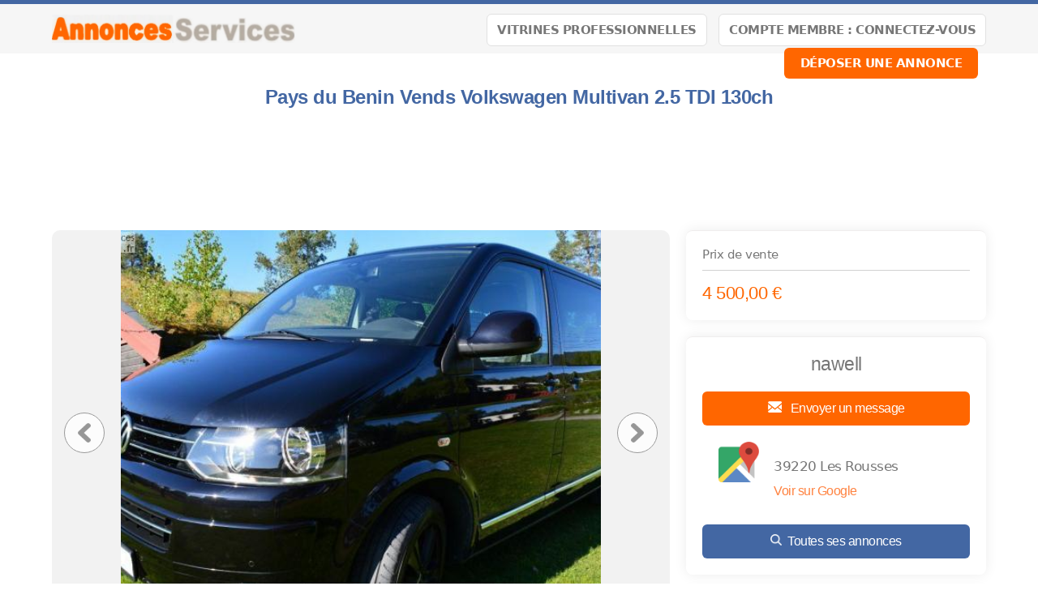

--- FILE ---
content_type: text/html; charset=UTF-8
request_url: https://www.annoncesservices.fr/annonce/PAYS-D-039-AFRIQUE-Benin-4-x-4-Suv-Crossover-Pays-du-Benin-Vends-Volkswagen-Multivan-2-5-TDI-130ch-3934
body_size: 8368
content:
<!-- Script PHP/MYSQL of management of classifieds ads developed by Script PAG. Script PAG all rights reserved. Use under license. http://www.script-pag.com -->
<!DOCTYPE html>
<html lang="FR" prefix="og: http://ogp.me/ns#">

	<head>
		
		<meta content="width=device-width, initial-scale=1, maximum-scale=1" name="viewport">
		<meta charset="utf-8" />
		
		<title>Pays du Benin Vends Volkswagen Multivan 2.5 TDI 130ch - 4 x 4 ▪ Suv  Crossover - PAYS D&#039;AFRIQUE - Bénin - A_S  AnnoncesServices.fr</title>
		
		<meta name="Description" content="Volkswagen Multivan 2.5 TDI 130ch
7 PLACES--BOITE 6 VITESSES-CARNET D'ENTRETIEN A JOUR-
MODELE 2009 09cv CT OK 87500 km AIRBAGSX2  FREINAGE ABS

NAVIGATION GPS 16/9 TACTILE
ANTI-PATINAGE ESP 
ORDINATEUR DE BORD
RADAR DE RECUL AV+AR AVEC CAMERA
TELEPHONE BLUETOOTH 
RIDEAUX INT
REGULATEUR/LI" />
		<meta name="Keywords" lang="fr" content="" />
		<meta name="Robots" content="all" />
		<meta name="language" content="FR" />
		<meta name="format-detection" content="telephone=no" />
				
		<link href="https://www.annoncesservices.fr/template/css/jquery-ui.min.css" type="text/css" rel="stylesheet" />
		<link rel="stylesheet" type="text/css" href="https://www.annoncesservices.fr/includes/functions/livechatmessaging/css/livechatmessaging.css"/>		<link href="https://www.annoncesservices.fr/template/css/design.css" type="text/css" rel="stylesheet" />
		
				
				<link href="https://www.annoncesservices.fr/template/map/map.css" type="text/css" rel="stylesheet" />
				
		<!-- Alternates urls -->
		
				
		<!-- FAVICON -->
		
		<link rel="apple-touch-icon" sizes="57x57" href="https://www.annoncesservices.fr/template/images/favicon/apple-icon-57x57.png">
		<link rel="apple-touch-icon" sizes="60x60" href="https://www.annoncesservices.fr/template/images/favicon/apple-icon-60x60.png">
		<link rel="apple-touch-icon" sizes="72x72" href="https://www.annoncesservices.fr/template/images/favicon/apple-icon-72x72.png">
		<link rel="apple-touch-icon" sizes="76x76" href="https://www.annoncesservices.fr/template/images/favicon/apple-icon-76x76.png">
		<link rel="apple-touch-icon" sizes="114x114" href="https://www.annoncesservices.fr/template/images/favicon/apple-icon-114x114.png">
		<link rel="apple-touch-icon" sizes="120x120" href="https://www.annoncesservices.fr/template/images/favicon/apple-icon-120x120.png">
		<link rel="apple-touch-icon" sizes="144x144" href="https://www.annoncesservices.fr/template/images/favicon/apple-icon-144x144.png">
		<link rel="apple-touch-icon" sizes="152x152" href="https://www.annoncesservices.fr/template/images/favicon/apple-icon-152x152.png">
		<link rel="apple-touch-icon" sizes="180x180" href="https://www.annoncesservices.fr/template/images/favicon/apple-icon-180x180.png">
		<link rel="icon" type="image/png" sizes="192x192" href="https://www.annoncesservices.fr/template/images/favicon/android-icon-192x192.png">
		<link rel="icon" type="image/png" sizes="32x32" href="https://www.annoncesservices.fr/template/images/favicon/favicon-32x32.png">
		<link rel="icon" type="image/png" sizes="96x96" href="https://www.annoncesservices.fr/template/images/favicon/favicon-96x96.png">
		<link rel="icon" type="image/png" sizes="16x16" href="https://www.annoncesservices.fr/template/images/favicon/favicon-16x16.png">
		<meta name="msapplication-TileColor" content="#ffffff">
		<meta name="msapplication-TileImage" content="https://www.annoncesservices.fr/template/images/favicon/ms-icon-144x144.png">
		<meta name="theme-color" content="#ffffff"> 
		
								<meta property="og:title" content="A_S  AnnoncesServices.fr : Pays du Benin Vends Volkswagen Multivan 2.5 TDI 130ch - 4 x 4 ▪ Suv  Crossover - PAYS D&#039;AFRIQUE - Bénin - A_S  AnnoncesServices.fr" />
			<meta property="og:type" content="website" />
			<meta property="og:url" content="https://www.annoncesservices.fr/annonce/PAYS-D-039-AFRIQUE-Benin-4-x-4-Suv-Crossover-Pays-du-Benin-Vends-Volkswagen-Multivan-2-5-TDI-130ch-3934"/>
			<meta property="og:site_name" content="A_S  AnnoncesServices.fr"/>
			<meta property="og:description" content="Volkswagen Multivan 2.5 TDI 130ch
7 PLACES--BOITE 6 VITESSES-CARNET D&#039;ENTRETIEN A JOUR-
MODELE 2009 09cv CT OK 87500 km AIRBAGSX2  FREINAGE ABS

NAVIGATION GPS 16/9 TACTILE
ANTI-PATINAGE ESP 
ORDINATEUR DE BORD
RADAR DE RECUL AV+AR AVEC CAMERA
TELEPHONE BLUETOOTH 
RIDEAUX INT
REGULATEUR/LI">
						
											<meta property="og:image" content="https://www.annoncesservices.fr/upload/photos/2016/06/24/23mz0d6m2v.jpg"/>
											
		<script>
			var BASELANG = 'fr';
			var BASEURL = 'https://www.annoncesservices.fr';
			var BASEURLIMG = 'https://www.annoncesservices.fr';
			var BASELAT = '48.8587741';
			var BASELNG = '2.2069771';
		</script>
		
				
				
					<meta http-equiv="X-UA-Compatible" content="IE=edge" />
			<script type="text/javascript" src="https://www.paypal.com/sdk/js?client-id=AZrXrU39P20ufNLERhpoOV0QwTNpSvhnI7wBTFADyNSY6UH2c7qD-38RnVBzN0RtWCLDIq7hUusMCL1Y&currency=EUR&enable-funding=paylater"></script>
				<script type="text/javascript" src="https://www.annoncesservices.fr/includes/functions/uploader/uploader.js"></script>
		
		<script src="https://www.annoncesservices.fr/includes/functions/livechatmessaging/js/lcmmessaging.js"></script><script src="https://www.annoncesservices.fr/includes/functions/mediamanager/js/medias.js"></script><script src="https://www.google.com/recaptcha/api.js"></script>	</head>

<body class="pagocrey">


<header class="container-100 header">
	<div class="container-100-child flex-container">
		<div id="main-menu" class="toggle-menu">
			<div>
				<span></span>
				<span></span>
				<span></span>
			</div>
		</div>
		<div class="header-logo">
			<p><a href="https://www.annoncesservices.fr/"><img src="https://www.annoncesservices.fr/template/images/logo.png" alt="A_S  AnnoncesServices.fr" /></a></p>
		</div>
		<div class="header-links">
			<div class="menu">
				<a class="button light" href="https://www.annoncesservices.fr/vitrines">Vitrines Professionnelles</a>
				<a class="button light" href="https://www.annoncesservices.fr/acc_connexion.php">Compte membre : Connectez-vous</a>								<a class="button" href="https://www.annoncesservices.fr/acc_connexion.php?back=FormDeposit">Déposer une annonce</a>
											</div>
		</div>
		
		
	</div>
	</header>
<div class="container-100 header-end"></div>



<!-- Script PHP/MYSQL of management of classifieds ads developed by Script PAG Script PAG all rights reserved. Use under license. http://www.script-pag.com -->
<div class="container-100">
	<div class="container-100-child ad-page-container" itemscope itemtype="http://schema.org/CreativeWork">
		
		
		
		<div class="ad-page-bloc-title flex-container">
<!--
			<ul>
				<li><a href="https://www.annoncesservices.fr/annonces/offres/PAYS-D-039-AFRIQUE">PAYS D'AFRIQUE</a><span>></span></li>
								<li><a href="https://www.annoncesservices.fr/annonces/offres/PAYS-D-039-AFRIQUE/Benin">Bénin</a><span>></span></li>
								<li><a href="https://www.annoncesservices.fr/annonces/offres/PAYS-D-039-AFRIQUE/Benin/4-x-4-Suv-Crossover">4 x 4 ▪ Suv  Crossover</a><span>></span></li>
			</ul>
-->
			<h1 itemprop="name">Pays du Benin Vends Volkswagen Multivan 2.5 TDI 130ch</h1>
	
<!--
			<div>
				<p><a class="icon-heart " href="https://www.annoncesservices.fr/selection.php" data-id="3934"></a></p>
			</div>
-->
		</div>
		
		<div class="bloc-advertisement-area-top text-center"><script async src="//pagead2.googlesyndication.com/pagead/js/adsbygoogle.js"></script>
<!-- ANNONCES SERVICES HOME page  N° 2  - 728 x 90 - 2017 -->
<ins class="adsbygoogle"
     style="display:inline-block;width:728px;height:90px"
     data-ad-client="ca-pub-4871629666904667"
     data-ad-slot="3872043243"></ins>
<script>
(adsbygoogle = window.adsbygoogle || []).push({});
</script></div>	
		<div class="ad-page-parent-container flex-container">
			
			<div class="ad-page-large-container">
								<div class="ad-page-bloc-photo" itemprop="image">

					<div class="bloc-photo flex-container">
						<div class="nav-slide prev"><img src="https://www.annoncesservices.fr/template/images/icons/icon_arrow_slide_left.png" alt=""/></div>
													<img data-num="1" src="https://www.annoncesservices.fr/upload/photos/2016/06/24/23mz0d6m2v.jpg" id="photo" alt="" />
												<div class="nav-slide next"><img src="https://www.annoncesservices.fr/template/images/icons/icon_arrow_slide_right.png" alt=""/></div>
					</div>
					
					<div class="ad-page-bloc-thumbnail">
					<ul class="ad-page-bloc-thumbnail-list">
																<li class="current-thumb"  data-num="1"><img src="https://www.annoncesservices.fr/upload/thumbnails/2016/06/24/23mz0d6m2v.jpg" alt="" /></li>
																					<li   data-num="2"><img src="https://www.annoncesservices.fr/upload/thumbnails/2016/06/24/s6m9iv1471.jpg" alt="" /></li>
																					<li   data-num="3"><img src="https://www.annoncesservices.fr/upload/thumbnails/2016/06/24/mhpns69dv3.jpg" alt="" /></li>
															</ul>
					</div>
					
				</div>
				<!-- Images slideshow -->
				<div class="modal-content">
					<span class="close_modal close cursor">&times;</span>
					<img id="my_slides" data-num="1" src="https://www.annoncesservices.fr/upload/photos/2016/06/24/23mz0d6m2v.jpg" alt="" />
					<div class="modal prev"><img src="https://www.annoncesservices.fr/template/images/icons/icon_arrow_slide_left.png" alt=""/></div>
					<div class="modal next"><img src="https://www.annoncesservices.fr/template/images/icons/icon_arrow_slide_right.png" alt=""/></div>
					<div id="modal_nav_wrap">
						<div id="modal_nav">
							<ul class="thumb_list">
																	<li data-num="1"><img class="thumbnail" src="https://www.annoncesservices.fr/upload/thumbnails/2016/06/24/23mz0d6m2v.jpg" alt="" /></li>
																	<li data-num="2"><img class="thumbnail" src="https://www.annoncesservices.fr/upload/thumbnails/2016/06/24/s6m9iv1471.jpg" alt="" /></li>
																	<li data-num="3"><img class="thumbnail" src="https://www.annoncesservices.fr/upload/thumbnails/2016/06/24/mhpns69dv3.jpg" alt="" /></li>
															</ul>
						</div>
					</div>
				</div>
								
								
								
				<div class="ad-page-bloc-infos-share"><p class="title"><span>Annonce déposée   
						<time itemprop="datePublished" datetime="2016-06-24">le 24/06</time>
					</span></p><div class="share"><a class="icon-heart <?php echo $ad_selected; ?>" href="https://www.annoncesservices.fr/selection.php" data-id="3934"></a><a style="cursor:pointer" onclick="window.print()"><img src="https://www.annoncesservices.fr/template/images/icons/icon_ad_share_print.png"  alt="" /></a><a href="https://www.annoncesservices.fr/send_friend.php?id_ad=3934"><img src="https://www.annoncesservices.fr/template/images/icons/icon_ad_share_mail.png"  alt="" /></a></div></div>				
				<div class="ad-page-bloc-infos">
					<p class="title"><span>Détail de l'annonce</span></p>
					<p itemprop="text">Volkswagen Multivan 2.5 TDI 130ch<br />
7 PLACES--BOITE 6 VITESSES-CARNET D&#039;ENTRETIEN A JOUR-<br />
MODELE 2009 09cv CT OK 87500 km AIRBAGSX2  FREINAGE ABS<br />
<br />
NAVIGATION GPS 16/9 TACTILE<br />
ANTI-PATINAGE ESP <br />
ORDINATEUR DE BORD<br />
RADAR DE RECUL AV+AR AVEC CAMERA<br />
TELEPHONE BLUETOOTH <br />
RIDEAUX INT<br />
REGULATEUR/LIMITEUR DE VITESSE-2 APPUIES TETE VIDEO <br />
VITRES TEINTEES <br />
<br />
CLIMATISATION:<br />
SYSTEME AUDIO CD/USB MULTIMEDIA <br />
VITRES/RETROS ELECTRIQUE RABATABLE -DIRECTION ASSISTEE-JANTES ALLUMINIUM<br />
FERMETURE CENTRALISEE <br />
ATTELAGE- <br />
MARCHE PIED <br />
PARE BUFFLE- <br />
GARANTIE- <br />
POSSIBILITÉ D&#039;EXTENSION DE GARANTIE DE 03 MOIS<br />
<br />
Nom d&#039;hôte: 41.86.230.87<br />
Adresse IP: 41.86.230.87<br />
Pays: Benin<br />
Code de pays: BJ (BEN)<br />
Région: Littoral<br />
Ville: Cotonou<br />
heure locale: 24 Jun 22:40 (WAT+0100)<br />
Code postal: None<br />
Latitude: 6.3654<br />
Longitude: 2.4183<br />
</p>
<!--
					-->
				</div>
				
				<div class="ad-page-bloc-infos aside-info">
<!-- 					<p class="title"><span>Informations générales</span></p> -->
						
					<aside class="flex-container">
						
						<div><div><p class="title_ad_opt"><span>Km</span></p></div><div><p class="result_ad_opt">87500 </p></div></div><div><div><p class="title_ad_opt"><span>Année </span></p></div><div><p class="result_ad_opt">2009 </p></div></div><div><div><p class="title_ad_opt"><span>Carburant :</span></p></div><div><p class="result_ad_opt">Essence</p></div></div><div><div><p class="title_ad_opt"><span>Boite de vitesse :  </span></p></div><div><p class="result_ad_opt">Manuelle</p></div></div><div><div><p class="title_ad_opt"><span>Marque : </span></p></div><div><p class="result_ad_opt">Autres marques</p></div></div>					</aside>
					
<!--
					<p class="deposit-date">
						Annonce déposée   
						<time itemprop="datePublished" datetime="2016-06-24">le 24/06</time>
					</p>
-->
					<p class="report-abuse"><a href="https://www.annoncesservices.fr/send_contact.php?id_ad=3934">Signaler l'annonce</a></p>

				</div>
				
				<div class="ad-page-bloc-infos premium-info">
					<div class="list-premium"><!-- Script PHP/MYSQL of management of classifieds ads developed by Script PAG Script PAG all rights reserved. Use under license. http://www.script-pag.com -->

<h2 class="icon-similar">Annonces similaires</h2>

		
		<a href="https://www.annoncesservices.fr/annonce/PAYS-D-039-AFRIQUE-Benin-4-x-4-Suv-Crossover-Toyota-Hilux-3-0-D-4D-BVA-LEGENDE-dble-cab-noir-5-portes-4186" class="background-ads-premium">
		
			<img src="https://www.annoncesservices.fr/upload/thumbnails/2016/12/16/j74z4sds24.jpg"  alt="" /><div class="bloc-premium-infos"><p>Toyota Hilux 3.0 D-4D BVA LEGENDE dble cab, noir, 5 portes<br /><span class="txt-info-premium">Bénin</span><br /></div>			
		</a>	
				
		<a href="https://www.annoncesservices.fr/annonce/PAYS-D-039-AFRIQUE-Benin-4-x-4-Suv-Crossover-Pays-du-Benin-IsUZU-D-max-pick-up-4X4-CREW-3-0-LS-M-T-URBAN-JUNGLE-3799" class="background-ads-premium">
		
			<img src="https://www.annoncesservices.fr/upload/thumbnails/2016/03/11/734pnq2o34.jpg"  alt="" /><div class="bloc-premium-infos"><p>Pays du Benin IsUZU D-max pick up 4X4 CREW 3.0 LS M/T URBAN JUNGLE<br /><span class="txt-info-premium">Bénin</span><br /></div>			
		</a>	
				
		<a href="https://www.annoncesservices.fr/annonce/PAYS-D-039-AFRIQUE-Benin-4-x-4-Suv-Crossover-GMC-Sierra-SLE-4x4-4500-Pays-du-Benin-3682" class="background-ads-premium">
		
			<img src="https://www.annoncesservices.fr/template/images/no_photo1.png" alt="" /><div class="bloc-premium-infos"><p>GMC Sierra SLE 4x4. 4500€  Pays du  Benin<br /><span class="txt-info-premium">Bénin</span><br /></div>			
		</a>	
		
</div>				</div>
				
								
					
							</div>
			
			<div class="ad-page-small-container">
				
				<div class="ad-page-bloc-infos contact">
					<p class="price-info">Prix de vente</p>
										<p class="price">4 500,00 €</p>
									</div>
			
				<div class="ad-page-bloc-infos contact">
					
										<p class="name-contact">
						nawell											</p>
					
										
					<a data-idad="3934" data-lcm="send-message-box" class="message" href="https://www.annoncesservices.fr/messaging-send-message">
	<img src="https://www.annoncesservices.fr/template/images/icons/icon_ad_contact_mail.png" alt="" />
	Envoyer un message</a>					
										
					<div class="location">
						<p>
							39220 Les Rousses														<br /><a href="https://www.google.com/maps/place/39220 Les Rousses" target="_blank">Voir sur Google</a>
													</p>
					</div>
					
<!--
					-->
		 
										<a href="https://www.annoncesservices.fr/ads_advertiser.php?id_ad=3934"><img src="https://www.annoncesservices.fr/template/images/icons/icon_ad_contact_glass.png" alt="" />Toutes ses annonces</a>
										
									</div>
				
				<div class="ad-page-bloc-infos stats">
								</div>
				
				<div class="ad-page-bloc-infos stats">
					<p class="title"><span>Statistiques de l'annonce</span></p>
					<p><img src="https://www.annoncesservices.fr/template/images/icons/icon_ad_stats_prev.png" alt="" />Nombre de vues : 534</p>
					<p><img src="https://www.annoncesservices.fr/template/images/icons/icon_ad_stats_last.png" alt="" />Dernière visite le : 16/01 à 03:29</p>
					<p><img src="https://www.annoncesservices.fr/template/images/icons/icon_ad_stats_ref.png" alt="" />Référence : 3934</p>
				</div>
				
				<div class="ad-page-bloc-infos management">
					<p class="title"><span>Gestion de l'annonce</span></p>
				
					<div>
										<a href="https://www.annoncesservices.fr/ad_update.php?id_ad=3934"><img src="https://www.annoncesservices.fr/template/images/icons/icon_ad_management_update.png" alt="" />Modifier l'annonce</a>
					<a href="https://www.annoncesservices.fr/ad_delete.php?id_ad=3934"><img src="https://www.annoncesservices.fr/template/images/icons/icon_ad_management_delete.png" alt="" />Retirer l'annonce</a>
					
					<a href="https://www.annoncesservices.fr/purchase_opts_ad.php?id_ad=3934"><img src="https://www.annoncesservices.fr/template/images/icons/icon_ad_management_top.png" alt="" />Annonce en Tête</a><a href="https://www.annoncesservices.fr/purchase_opts_ad.php?id_ad=3934"><img src="https://www.annoncesservices.fr/template/images/icons/icon_ad_management_premium.png" alt="" />Annonce Premium</a><a href="https://www.annoncesservices.fr/purchase_opts_ad.php?id_ad=3934"><img src="https://www.annoncesservices.fr/template/images/icons/icon_ad_management_urgent.png" alt="" />Annonce Urgente</a><a href="https://www.annoncesservices.fr/purchase_opts_ad.php?id_ad=3934"><img src="https://www.annoncesservices.fr//template/images/icons/icon_ad_management_framed.png" alt="" />Annonce Encadrée</a>					</div>
				</div>
				
			</div>
						
		</div>
	</div>
</div><!-- Script PHP/MYSQL of management of classifieds ads developed by Script PAG Script PAG all rights reserved. Use under license. http://www.script-pag.com -->
<div class="container-100 categories">
	<nav class="container-100-child">
		</nav>
</div>
<footer class="container-100 footer">
	<div class="container-100-child flex-container">
	
		<div class="footer-networks">
						<a class="rss-feed" rel="nofollow" href="https://www.annoncesservices.fr/flux-rss" target="_blank"></a>
						
			
						<a class="facebook-networks" href="https://www.facebook.com/profile.php?id=100083035891096" target="_blank"></a>
									<a class="twitter-networks" href="https://twitter.com/PetitesAnnonc10" target="_blank"></a>
									<a class="linkedin-networks" href="" target="_blank"></a>
									<a class="instagram-networks" href="" target="_blank"></a>
									<a class="pinterest-networks" href="" target="_blank"></a>
						<p>
			Copyright &copy; <a class="lien_foot" href="https://www.annoncesservices.fr/">A_S  AnnoncesServices.fr</a> 			</p>
		</div>
		
		<div>
			<ul>
				<li><a href="https://www.annoncesservices.fr/info/AIDE-1">AIDE</a></li><li><a href="https://www.annoncesservices.fr/info/Questions-Reponses-2">Questions ? Réponses !</a></li><li><a href="https://www.annoncesservices.fr/info/Infos-legales-et-CGU-3">Infos légales et CGU</a></li><li><a href="https://www.annoncesservices.fr/info/Politique-de-confidentialite-4">Politique de confidentialité</a></li><li><a href="https://www.annoncesservices.fr/info/Qui-sommes-nous-5">Qui sommes-nous ?</a></li>				
				<li><a class="manage-cookie" href="#">Gestion des cookies</a></li>
				<li><a href="https://www.annoncesservices.fr/send_contact.php">Nous contacter</a></li>
			</ul>
		</div>
		
	</div>
	</footer>


<script src="https://www.annoncesservices.fr/js/jquery-1.11.2.min.js"></script>
<script src="https://www.annoncesservices.fr/js/jquery-11.4.ui.min.js"></script>
<script src="https://www.annoncesservices.fr/js/functions_js.js"></script>

<script>
	var visit_latitude = 0;
	var visit_longitude = 0;
</script>

<script src="https://www.annoncesservices.fr/js/map.js"></script>


<script src="https://www.annoncesservices.fr/includes/calendar/fns_js_cal_show.js"></script>

<script src="https://www.annoncesservices.fr/includes/calendar/fns_js_cal_show.js"></script>

<script>
$.datepicker.regional['fr'] = {
	closeText: 'Fermer',
	prevText: 'Préc',
	nextText: 'Suiv',
	currentText: 'Aujourd\'hui',
	monthNames: ["Janvier","Février","Mars","Avril","Mai","Juin", "Juillet","Août","Septembre","Octobre","Novembre","Décembre"],
	monthNamesShort: ["Jan","Fév","Mar","Avr","Mai","Jun", "Jul","Aoû","Sep","Oct","Nov","Déc"],
	dayNames: ["Dimanche","Lundi","Mardi","Mercredi","Jeudi","Vendredi","Samedi"],
	dayNamesShort: ["Dim","Lun","Mar","Mer","Jeu","Ven","Sam"],
	dayNamesMin: ["Di","Lu","Ma","Me","Je","Ve","Sa"],
	weekHeader: 'Sm',
	dateFormat: 'dd/mm/yy',
	firstDay: 1,
	isRTL: false,
	showMonthAfterYear: false,
	yearSuffix: ''
};
$.datepicker.setDefaults($.datepicker.regional['fr']);
</script>
<script src="https://www.annoncesservices.fr/includes/calendar/fns_js_cal.js"></script>

<!--
	<script>
	if($(window).width() < 930) { 
		$(".ad-page-large-container").after($(".ad-page-small-container"));
	}
	$(window).on("resize", function() {
			if($(this).width() < 930) { 
				$(".ad-page-large-container").after($(".ad-page-small-container"));
		}
			if($(this).width() > 930) { 
				$(".ad-page-large-container").before($(".ad-page-small-container"));
		}
	}); 
	</script>
-->

<script>
window.___gcfg = {lang: 'fr'}; 

(function() {
var po = document.createElement('script'); po.type = 'text/javascript'; po.async = true;
po.src = 'https://apis.google.com/js/platform.js';
var s = document.getElementsByTagName('script')[0]; s.parentNode.insertBefore(po, s);
})();
</script>

<script>
	var more_premium = new dialogBox();
	more_premium.init({
		container: 'body',
		wrapper: {element: 'div', id: 'more-premium-box'},
		triggered: {event: 'click', element: '.more-premium-box'},
		width: '50%',
		height: '50%',
		content: 'https://www.annoncesservices.fr/more_premium.php',
		active_breakpoint: true,
		breakpoint: {width: 501, height: 501},
		breakpoint_dimensions: {width: '90%', height: '90%'}
	});
			var gmap_box = new dialogBox();
		gmap_box.init({
			container: 'body',
			wrapper: {element: 'div', id: 'gmap-box'},
			triggered: {event: 'click', element: '.gmap-box'},
			width: '80%',
			height: '80%',
			content: 'https://www.annoncesservices.fr/includes/functions/fns_geo.php',
			onload: function() {
				var point = new google.maps.LatLng(9.30769, 2.315834);
				var map = new google.maps.Map(document.getElementById('gmap'), {
					zoom: 12,
					center: point,
					mapTypeId: google.maps.MapTypeId.ROADMAP
				});
				var marker = new google.maps.Marker({
					position: point,
					map: map
				});
				marker.setVisible(true);
			}
		});
	</script>

	<script>
		window.addEventListener('load', function(event_load) {
			var SPcookies = new SPCookie({url: 'https://www.annoncesservices.fr/includes/display/valid_cookie.php', url_manager:  BASEURL+'/includes/display/cookies_manager.php'});SPcookies.init();
		});
	</script>
<script>var messaging = new lcmMessaging('.ad-page-small-container', {
				actions: {"load_conversation":"https:\/\/www.annoncesservices.fr\/load-conversation","load_menu":"https:\/\/www.annoncesservices.fr\/lcm-load-menu","delete_conversation":"https:\/\/www.annoncesservices.fr\/delete-conversation","delete_message":"https:\/\/www.annoncesservices.fr\/delete-conversation-message","send_message":"https:\/\/www.annoncesservices.fr\/messaging-send-message","report_user":"https:\/\/www.annoncesservices.fr\/lcm-report-user","block_user":"https:\/\/www.annoncesservices.fr\/lcm-block-user","unblock_user":"https:\/\/www.annoncesservices.fr\/lcm-unblock-user","load_context":"https:\/\/www.annoncesservices.fr\/load-media-context","get_new_messages":"https:\/\/www.annoncesservices.fr\/lcm-new-message"},
				texts: {"confirms":{"delete_message":{"valid":"Supprimer","cancel":"Annuler","text":"Supprimer le message ?"},"delete_conversation":{"valid":"Supprimer","cancel":"Annuler","text":"Supprimer la discussion ?"},"report_user":{"valid":null,"cancel":"Annuler","text":null},"block_user":{"valid":"Bloquer","cancel":"Annuler","text":"Bloquer l\u0027utilisateur ?"},"delete_media":{"valid":"Supprimer le m\u00e9dia ?","cancel":"Annuler","text":"Bloquer l\u0027utilisateur ?"},"close_conversation":{"valid":"Quitter","cancel":"Annuler","text":"Quitter la conversation ?"},"unblock_user":{"valid":"D\u00e9bloquer","cancel":"Annuler","text":"D\u00e9bloquer l\u0027utilisateur ?"}},"errors":{"delete_conversation":"Une erreur est survenue durant la suppression de la discussion","delete_message":"Une erreur est survenue durant la suppression du message","copy_message":"Impossible de copier le message dans le presse papier","block_user":"Une erreur est survenue durant le blocage de l\u0027utilisateur","error_empty_field":"Les champs marqu\u00e9s en rouge sont oubli\u00e9s ou incorrects","err_recatpcha":"Le reCaptcha de Google ne vous autorise pas \u00e0 cr\u00e9er un compte","error_email_not_valid":"L\u0027adresse e-mail n\u0027est pas valide","error_accept_terms":"Vous devez accepter les conditions g\u00e9n\u00e9rales d\u0027utilisation et la politique de confidentialit\u00e9","user_report":"Une erreur est survenue durant le signalement de l\u0027utilisateur","send_message":"Une erreur est survenue durant l\u0027envoi de votre message. Merci de r\u00e9essayer !","send_message_small":"Impossible d\u0027envoyer le message","error_blacklisted":"L\u0027acc\u00e8s \u00e0 la messagerie vous a \u00e9t\u00e9 interdit","error_blocked":"Cet interlocuteur ne souhaite pas \u00e9changer avec vous","error_delete_media":"Une erreur est survenue durant la suppression du m\u00e9dia","error_chat_pseudo":"Vous devez renseigner un pseudo pour pouvoir vous connecter au chat","unblock_user":"Une erreur est survenue durant le d\u00e9blocage de l\u0027utilisateur"},"successes":{"delete_conversation":"La discussion a \u00e9t\u00e9 supprim\u00e9e avec succ\u00e8s","delete_message":"Message supprim\u00e9","copy_message":"Le message a \u00e9t\u00e9 copi\u00e9 dans le presse papier","block_user":"L\u0027utilisateur a \u00e9t\u00e9 bloqu\u00e9 avec succ\u00e8s","user_report":"L\u0027utilisateur a \u00e9t\u00e9 signal\u00e9 avec succ\u00e8s","delete_media":null,"send_message":"Votre message a \u00e9t\u00e9 envoy\u00e9 avec succ\u00e8s.\u003Cbr\/\u003EUn e-mail vous sera envoy\u00e9 pour vous avertir de la r\u00e9ponse de l\u0027annonceur.","unblock_user":"L\u0027utilisateur a \u00e9t\u00e9 d\u00e9bloqu\u00e9 avec succ\u00e8s"},"conversation_locked":"La discussion a \u00e9t\u00e9 cl\u00f4tur\u00e9e","empty_list":"Vous n\u0027avez aucune conversation en cours","close_box_button":"Fermer","ad_delete_info":"Annonce supprim\u00e9e","user_quit":"[pseudo] a quitt\u00e9 la discussion","user_in":"[pseudo] a rejoint la discussion","user_not_login":"D\u00e9sol\u00e9 mais [pseudo] n\u0027est plus connect\u00e9","in_progress_button":"Conversation en cours","init_chat_button":"Chatter avec [pseudo]"}
			});</script><div class="chats-container empty"></div><script>var lcmchat = new lcmLiveChat('.chats-container', {"userid":"sp9d262v3d42d844v","actions":{"loginchat":"https:\/\/www.annoncesservices.fr\/lcm-login-chat","loadtemplate":"https:\/\/www.annoncesservices.fr\/lcm-load-chat-template","load_menu":"https:\/\/www.annoncesservices.fr\/lcm-load-chat-menu","report_user":"https:\/\/www.annoncesservices.fr\/lcm-report-user","block_user":"https:\/\/www.annoncesservices.fr\/lcm-block-user","unblock_user":"https:\/\/www.annoncesservices.fr\/lcm-unblock-user","send_message":"https:\/\/www.annoncesservices.fr\/chat-send-message","load_context":"https:\/\/www.annoncesservices.fr\/load-media-context","load_chat":"https:\/\/www.annoncesservices.fr\/lcm-load-chat","delete_message":"https:\/\/www.annoncesservices.fr\/lcm-chat-delete"},"texts":{"confirms":{"delete_message":{"valid":"Supprimer","cancel":"Annuler","text":"Supprimer le message ?"},"delete_conversation":{"valid":"Supprimer","cancel":"Annuler","text":"Supprimer la discussion ?"},"report_user":{"valid":null,"cancel":"Annuler","text":null},"block_user":{"valid":"Bloquer","cancel":"Annuler","text":"Bloquer l\u0027utilisateur ?"},"delete_media":{"valid":"Supprimer le m\u00e9dia ?","cancel":"Annuler","text":"Bloquer l\u0027utilisateur ?"},"close_conversation":{"valid":"Quitter","cancel":"Annuler","text":"Quitter la conversation ?"},"unblock_user":{"valid":"D\u00e9bloquer","cancel":"Annuler","text":"D\u00e9bloquer l\u0027utilisateur ?"}},"errors":{"delete_conversation":"Une erreur est survenue durant la suppression de la discussion","delete_message":"Une erreur est survenue durant la suppression du message","copy_message":"Impossible de copier le message dans le presse papier","block_user":"Une erreur est survenue durant le blocage de l\u0027utilisateur","error_empty_field":"Les champs marqu\u00e9s en rouge sont oubli\u00e9s ou incorrects","err_recatpcha":"Le reCaptcha de Google ne vous autorise pas \u00e0 cr\u00e9er un compte","error_email_not_valid":"L\u0027adresse e-mail n\u0027est pas valide","error_accept_terms":"Vous devez accepter les conditions g\u00e9n\u00e9rales d\u0027utilisation et la politique de confidentialit\u00e9","user_report":"Une erreur est survenue durant le signalement de l\u0027utilisateur","send_message":"Une erreur est survenue durant l\u0027envoi de votre message. Merci de r\u00e9essayer !","send_message_small":"Impossible d\u0027envoyer le message","error_blacklisted":"L\u0027acc\u00e8s \u00e0 la messagerie vous a \u00e9t\u00e9 interdit","error_blocked":"Cet interlocuteur ne souhaite pas \u00e9changer avec vous","error_delete_media":"Une erreur est survenue durant la suppression du m\u00e9dia","error_chat_pseudo":"Vous devez renseigner un pseudo pour pouvoir vous connecter au chat","unblock_user":"Une erreur est survenue durant le d\u00e9blocage de l\u0027utilisateur"},"successes":{"delete_conversation":"La discussion a \u00e9t\u00e9 supprim\u00e9e avec succ\u00e8s","delete_message":"Message supprim\u00e9","copy_message":"Le message a \u00e9t\u00e9 copi\u00e9 dans le presse papier","block_user":"L\u0027utilisateur a \u00e9t\u00e9 bloqu\u00e9 avec succ\u00e8s","user_report":"L\u0027utilisateur a \u00e9t\u00e9 signal\u00e9 avec succ\u00e8s","delete_media":null,"send_message":"Votre message a \u00e9t\u00e9 envoy\u00e9 avec succ\u00e8s.\u003Cbr\/\u003EUn e-mail vous sera envoy\u00e9 pour vous avertir de la r\u00e9ponse de l\u0027annonceur.","unblock_user":"L\u0027utilisateur a \u00e9t\u00e9 d\u00e9bloqu\u00e9 avec succ\u00e8s"},"conversation_locked":"La discussion a \u00e9t\u00e9 cl\u00f4tur\u00e9e","empty_list":"Vous n\u0027avez aucune conversation en cours","close_box_button":"Fermer","ad_delete_info":"Annonce supprim\u00e9e","user_quit":"[pseudo] a quitt\u00e9 la discussion","user_in":"[pseudo] a rejoint la discussion","user_not_login":"D\u00e9sol\u00e9 mais [pseudo] n\u0027est plus connect\u00e9","in_progress_button":"Conversation en cours","init_chat_button":"Chatter avec [pseudo]"}});</script></body>
</html>

--- FILE ---
content_type: text/html; charset=UTF-8
request_url: https://www.annoncesservices.fr/more_premium.php
body_size: 399
content:
<!-- Script PHP/MYSQL of management of classifieds ads developed by Script PAG Script PAG all rights reserved. Use under license. http://www.script-pag.com -->
<div class="container-100">
	<div class="container-100-child more-premium-container">
		<div id="more-premium-page">
			<img class="logo" src="https://www.annoncesservices.fr/template/images/logo.png" alt="" />
			<h2>Comment fonctionne l'annonce Premium ?</h2>
			<p>L'annonce premium permet de garantir à votre annonce une bonne visibilité. En effet, en choisissant cette option, vous apparaissez dans le menu du haut. Votre annonce ressort en fonction de la recherche de l'utilisateur.</p>
			<h2 class="margin-top">Comment mettre mon annonce en Premium ?</h2>
			<p>Pour mettre votre annonce en Premium, allez sur la page de votre annonce et cliquez sur le lien "Annonce premium".</p>
		</div>
	</div>
</div>

--- FILE ---
content_type: text/html; charset=utf-8
request_url: https://www.google.com/recaptcha/api2/aframe
body_size: -86
content:
<!DOCTYPE HTML><html><head><meta http-equiv="content-type" content="text/html; charset=UTF-8"></head><body><script nonce="O_IHVPi_w_Tg8MVhKoZFHA">/** Anti-fraud and anti-abuse applications only. See google.com/recaptcha */ try{var clients={'sodar':'https://pagead2.googlesyndication.com/pagead/sodar?'};window.addEventListener("message",function(a){try{if(a.source===window.parent){var b=JSON.parse(a.data);var c=clients[b['id']];if(c){var d=document.createElement('img');d.src=c+b['params']+'&rc='+(localStorage.getItem("rc::a")?sessionStorage.getItem("rc::b"):"");window.document.body.appendChild(d);sessionStorage.setItem("rc::e",parseInt(sessionStorage.getItem("rc::e")||0)+1);localStorage.setItem("rc::h",'1769195662286');}}}catch(b){}});window.parent.postMessage("_grecaptcha_ready", "*");}catch(b){}</script></body></html>